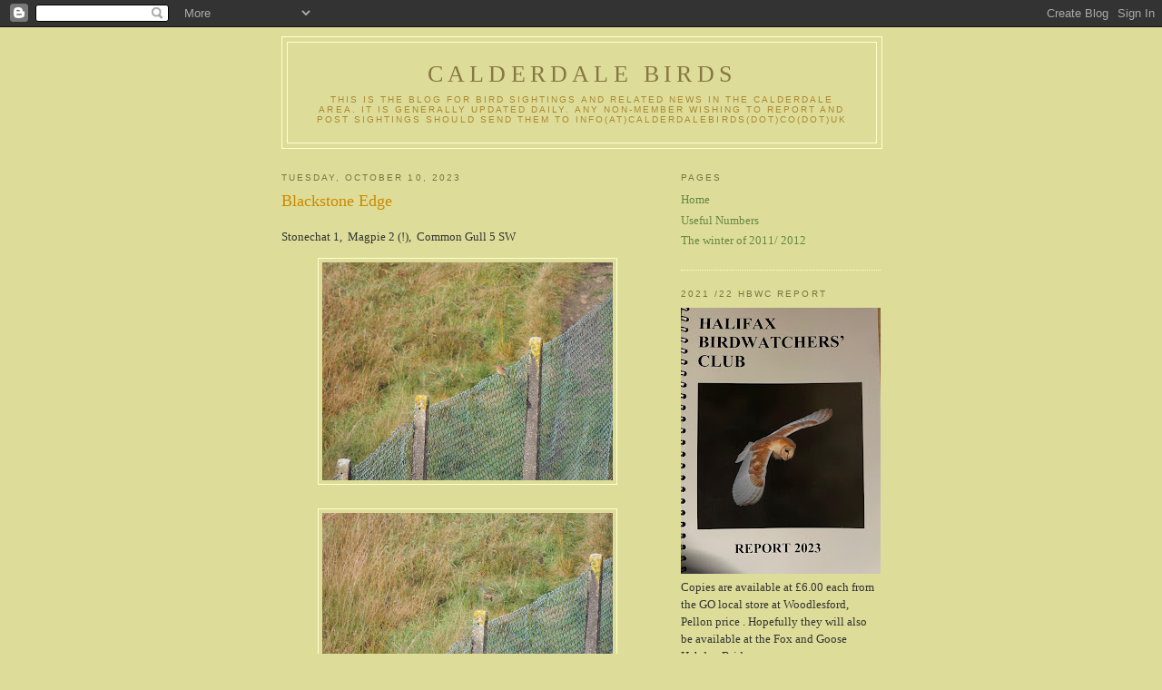

--- FILE ---
content_type: text/html; charset=UTF-8
request_url: http://calderbirds.blogspot.com/b/stats?style=BLACK_TRANSPARENT&timeRange=ALL_TIME&token=APq4FmAdYaU3gUWFloAkjiSS6lm0Fo8ty36SPNQjcEfv7iu96wlFSpvOJB16E-BlmwBXg70XfPjGADX66gzNg1_NcV3EGDfSlQ
body_size: 266
content:
{"total":3640901,"sparklineOptions":{"backgroundColor":{"fillOpacity":0.1,"fill":"#000000"},"series":[{"areaOpacity":0.3,"color":"#202020"}]},"sparklineData":[[0,6],[1,8],[2,9],[3,7],[4,10],[5,7],[6,11],[7,20],[8,25],[9,29],[10,27],[11,28],[12,18],[13,19],[14,11],[15,13],[16,27],[17,40],[18,76],[19,84],[20,100],[21,81],[22,77],[23,31],[24,71],[25,87],[26,52],[27,23],[28,23],[29,10]],"nextTickMs":180000}